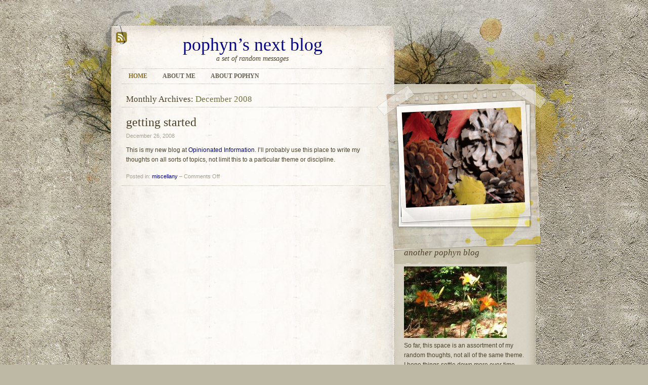

--- FILE ---
content_type: text/html; charset=UTF-8
request_url: http://pophyn.opinionated.info/2008/12/
body_size: 25742
content:
<!DOCTYPE html PUBLIC "-//W3C//DTD XHTML 1.0 Strict//EN" "http://www.w3.org/TR/xhtml1/DTD/xhtml1-strict.dtd">
<html xmlns="http://www.w3.org/1999/xhtml" lang="en-US">
<head profile="http://gmpg.org/xfn/11">

	<title>pophyn&#8217;s next blog &raquo; 2008 &raquo; December</title>

	<meta http-equiv="content-type" content="text/html; charset=UTF-8" />
	<meta name="generator" content="WordPress 6.4.2" /><!-- Please leave for stats -->
	<meta name="author" content="Fadli Nugraha" />

	<link rel="stylesheet" type="text/css" href="http://pophyn.opinionated.info/wp-content/themes/marta-forest/style.css" />
	

	<link rel="alternate" type="application/rss+xml" href="http://pophyn.opinionated.info/feed/" title="pophyn&#039;s next blog Posts RSS feed" />
	<link rel="alternate" type="application/rss+xml" href="http://pophyn.opinionated.info/comments/feed/" title="pophyn&#039;s next blog Comments RSS feed" />
	<link rel="pingback" href="http://pophyn.opinionated.info/xmlrpc.php" />


<!--[if lt IE 7.]><script defer type="text/javascript" src="http://pophyn.opinionated.info/wp-content/themes/marta-forest/scripts/pngfix.js"></script><![endif]-->
<!--[if lte IE 6]>
	<script type="text/javascript" src="http://pophyn.opinionated.info/wp-content/themes/marta-forest/scripts/supersleight.js"></script>
<![endif]-->

	<meta name='robots' content='max-image-preview:large' />
<script type="text/javascript">
/* <![CDATA[ */
window._wpemojiSettings = {"baseUrl":"https:\/\/s.w.org\/images\/core\/emoji\/14.0.0\/72x72\/","ext":".png","svgUrl":"https:\/\/s.w.org\/images\/core\/emoji\/14.0.0\/svg\/","svgExt":".svg","source":{"concatemoji":"http:\/\/pophyn.opinionated.info\/wp-includes\/js\/wp-emoji-release.min.js?ver=6.4.2"}};
/*! This file is auto-generated */
!function(i,n){var o,s,e;function c(e){try{var t={supportTests:e,timestamp:(new Date).valueOf()};sessionStorage.setItem(o,JSON.stringify(t))}catch(e){}}function p(e,t,n){e.clearRect(0,0,e.canvas.width,e.canvas.height),e.fillText(t,0,0);var t=new Uint32Array(e.getImageData(0,0,e.canvas.width,e.canvas.height).data),r=(e.clearRect(0,0,e.canvas.width,e.canvas.height),e.fillText(n,0,0),new Uint32Array(e.getImageData(0,0,e.canvas.width,e.canvas.height).data));return t.every(function(e,t){return e===r[t]})}function u(e,t,n){switch(t){case"flag":return n(e,"\ud83c\udff3\ufe0f\u200d\u26a7\ufe0f","\ud83c\udff3\ufe0f\u200b\u26a7\ufe0f")?!1:!n(e,"\ud83c\uddfa\ud83c\uddf3","\ud83c\uddfa\u200b\ud83c\uddf3")&&!n(e,"\ud83c\udff4\udb40\udc67\udb40\udc62\udb40\udc65\udb40\udc6e\udb40\udc67\udb40\udc7f","\ud83c\udff4\u200b\udb40\udc67\u200b\udb40\udc62\u200b\udb40\udc65\u200b\udb40\udc6e\u200b\udb40\udc67\u200b\udb40\udc7f");case"emoji":return!n(e,"\ud83e\udef1\ud83c\udffb\u200d\ud83e\udef2\ud83c\udfff","\ud83e\udef1\ud83c\udffb\u200b\ud83e\udef2\ud83c\udfff")}return!1}function f(e,t,n){var r="undefined"!=typeof WorkerGlobalScope&&self instanceof WorkerGlobalScope?new OffscreenCanvas(300,150):i.createElement("canvas"),a=r.getContext("2d",{willReadFrequently:!0}),o=(a.textBaseline="top",a.font="600 32px Arial",{});return e.forEach(function(e){o[e]=t(a,e,n)}),o}function t(e){var t=i.createElement("script");t.src=e,t.defer=!0,i.head.appendChild(t)}"undefined"!=typeof Promise&&(o="wpEmojiSettingsSupports",s=["flag","emoji"],n.supports={everything:!0,everythingExceptFlag:!0},e=new Promise(function(e){i.addEventListener("DOMContentLoaded",e,{once:!0})}),new Promise(function(t){var n=function(){try{var e=JSON.parse(sessionStorage.getItem(o));if("object"==typeof e&&"number"==typeof e.timestamp&&(new Date).valueOf()<e.timestamp+604800&&"object"==typeof e.supportTests)return e.supportTests}catch(e){}return null}();if(!n){if("undefined"!=typeof Worker&&"undefined"!=typeof OffscreenCanvas&&"undefined"!=typeof URL&&URL.createObjectURL&&"undefined"!=typeof Blob)try{var e="postMessage("+f.toString()+"("+[JSON.stringify(s),u.toString(),p.toString()].join(",")+"));",r=new Blob([e],{type:"text/javascript"}),a=new Worker(URL.createObjectURL(r),{name:"wpTestEmojiSupports"});return void(a.onmessage=function(e){c(n=e.data),a.terminate(),t(n)})}catch(e){}c(n=f(s,u,p))}t(n)}).then(function(e){for(var t in e)n.supports[t]=e[t],n.supports.everything=n.supports.everything&&n.supports[t],"flag"!==t&&(n.supports.everythingExceptFlag=n.supports.everythingExceptFlag&&n.supports[t]);n.supports.everythingExceptFlag=n.supports.everythingExceptFlag&&!n.supports.flag,n.DOMReady=!1,n.readyCallback=function(){n.DOMReady=!0}}).then(function(){return e}).then(function(){var e;n.supports.everything||(n.readyCallback(),(e=n.source||{}).concatemoji?t(e.concatemoji):e.wpemoji&&e.twemoji&&(t(e.twemoji),t(e.wpemoji)))}))}((window,document),window._wpemojiSettings);
/* ]]> */
</script>
<style id='wp-emoji-styles-inline-css' type='text/css'>

	img.wp-smiley, img.emoji {
		display: inline !important;
		border: none !important;
		box-shadow: none !important;
		height: 1em !important;
		width: 1em !important;
		margin: 0 0.07em !important;
		vertical-align: -0.1em !important;
		background: none !important;
		padding: 0 !important;
	}
</style>
<link rel='stylesheet' id='wp-block-library-css' href='http://pophyn.opinionated.info/wp-includes/css/dist/block-library/style.min.css?ver=6.4.2' type='text/css' media='all' />
<style id='classic-theme-styles-inline-css' type='text/css'>
/*! This file is auto-generated */
.wp-block-button__link{color:#fff;background-color:#32373c;border-radius:9999px;box-shadow:none;text-decoration:none;padding:calc(.667em + 2px) calc(1.333em + 2px);font-size:1.125em}.wp-block-file__button{background:#32373c;color:#fff;text-decoration:none}
</style>
<style id='global-styles-inline-css' type='text/css'>
body{--wp--preset--color--black: #000000;--wp--preset--color--cyan-bluish-gray: #abb8c3;--wp--preset--color--white: #ffffff;--wp--preset--color--pale-pink: #f78da7;--wp--preset--color--vivid-red: #cf2e2e;--wp--preset--color--luminous-vivid-orange: #ff6900;--wp--preset--color--luminous-vivid-amber: #fcb900;--wp--preset--color--light-green-cyan: #7bdcb5;--wp--preset--color--vivid-green-cyan: #00d084;--wp--preset--color--pale-cyan-blue: #8ed1fc;--wp--preset--color--vivid-cyan-blue: #0693e3;--wp--preset--color--vivid-purple: #9b51e0;--wp--preset--gradient--vivid-cyan-blue-to-vivid-purple: linear-gradient(135deg,rgba(6,147,227,1) 0%,rgb(155,81,224) 100%);--wp--preset--gradient--light-green-cyan-to-vivid-green-cyan: linear-gradient(135deg,rgb(122,220,180) 0%,rgb(0,208,130) 100%);--wp--preset--gradient--luminous-vivid-amber-to-luminous-vivid-orange: linear-gradient(135deg,rgba(252,185,0,1) 0%,rgba(255,105,0,1) 100%);--wp--preset--gradient--luminous-vivid-orange-to-vivid-red: linear-gradient(135deg,rgba(255,105,0,1) 0%,rgb(207,46,46) 100%);--wp--preset--gradient--very-light-gray-to-cyan-bluish-gray: linear-gradient(135deg,rgb(238,238,238) 0%,rgb(169,184,195) 100%);--wp--preset--gradient--cool-to-warm-spectrum: linear-gradient(135deg,rgb(74,234,220) 0%,rgb(151,120,209) 20%,rgb(207,42,186) 40%,rgb(238,44,130) 60%,rgb(251,105,98) 80%,rgb(254,248,76) 100%);--wp--preset--gradient--blush-light-purple: linear-gradient(135deg,rgb(255,206,236) 0%,rgb(152,150,240) 100%);--wp--preset--gradient--blush-bordeaux: linear-gradient(135deg,rgb(254,205,165) 0%,rgb(254,45,45) 50%,rgb(107,0,62) 100%);--wp--preset--gradient--luminous-dusk: linear-gradient(135deg,rgb(255,203,112) 0%,rgb(199,81,192) 50%,rgb(65,88,208) 100%);--wp--preset--gradient--pale-ocean: linear-gradient(135deg,rgb(255,245,203) 0%,rgb(182,227,212) 50%,rgb(51,167,181) 100%);--wp--preset--gradient--electric-grass: linear-gradient(135deg,rgb(202,248,128) 0%,rgb(113,206,126) 100%);--wp--preset--gradient--midnight: linear-gradient(135deg,rgb(2,3,129) 0%,rgb(40,116,252) 100%);--wp--preset--font-size--small: 13px;--wp--preset--font-size--medium: 20px;--wp--preset--font-size--large: 36px;--wp--preset--font-size--x-large: 42px;--wp--preset--spacing--20: 0.44rem;--wp--preset--spacing--30: 0.67rem;--wp--preset--spacing--40: 1rem;--wp--preset--spacing--50: 1.5rem;--wp--preset--spacing--60: 2.25rem;--wp--preset--spacing--70: 3.38rem;--wp--preset--spacing--80: 5.06rem;--wp--preset--shadow--natural: 6px 6px 9px rgba(0, 0, 0, 0.2);--wp--preset--shadow--deep: 12px 12px 50px rgba(0, 0, 0, 0.4);--wp--preset--shadow--sharp: 6px 6px 0px rgba(0, 0, 0, 0.2);--wp--preset--shadow--outlined: 6px 6px 0px -3px rgba(255, 255, 255, 1), 6px 6px rgba(0, 0, 0, 1);--wp--preset--shadow--crisp: 6px 6px 0px rgba(0, 0, 0, 1);}:where(.is-layout-flex){gap: 0.5em;}:where(.is-layout-grid){gap: 0.5em;}body .is-layout-flow > .alignleft{float: left;margin-inline-start: 0;margin-inline-end: 2em;}body .is-layout-flow > .alignright{float: right;margin-inline-start: 2em;margin-inline-end: 0;}body .is-layout-flow > .aligncenter{margin-left: auto !important;margin-right: auto !important;}body .is-layout-constrained > .alignleft{float: left;margin-inline-start: 0;margin-inline-end: 2em;}body .is-layout-constrained > .alignright{float: right;margin-inline-start: 2em;margin-inline-end: 0;}body .is-layout-constrained > .aligncenter{margin-left: auto !important;margin-right: auto !important;}body .is-layout-constrained > :where(:not(.alignleft):not(.alignright):not(.alignfull)){max-width: var(--wp--style--global--content-size);margin-left: auto !important;margin-right: auto !important;}body .is-layout-constrained > .alignwide{max-width: var(--wp--style--global--wide-size);}body .is-layout-flex{display: flex;}body .is-layout-flex{flex-wrap: wrap;align-items: center;}body .is-layout-flex > *{margin: 0;}body .is-layout-grid{display: grid;}body .is-layout-grid > *{margin: 0;}:where(.wp-block-columns.is-layout-flex){gap: 2em;}:where(.wp-block-columns.is-layout-grid){gap: 2em;}:where(.wp-block-post-template.is-layout-flex){gap: 1.25em;}:where(.wp-block-post-template.is-layout-grid){gap: 1.25em;}.has-black-color{color: var(--wp--preset--color--black) !important;}.has-cyan-bluish-gray-color{color: var(--wp--preset--color--cyan-bluish-gray) !important;}.has-white-color{color: var(--wp--preset--color--white) !important;}.has-pale-pink-color{color: var(--wp--preset--color--pale-pink) !important;}.has-vivid-red-color{color: var(--wp--preset--color--vivid-red) !important;}.has-luminous-vivid-orange-color{color: var(--wp--preset--color--luminous-vivid-orange) !important;}.has-luminous-vivid-amber-color{color: var(--wp--preset--color--luminous-vivid-amber) !important;}.has-light-green-cyan-color{color: var(--wp--preset--color--light-green-cyan) !important;}.has-vivid-green-cyan-color{color: var(--wp--preset--color--vivid-green-cyan) !important;}.has-pale-cyan-blue-color{color: var(--wp--preset--color--pale-cyan-blue) !important;}.has-vivid-cyan-blue-color{color: var(--wp--preset--color--vivid-cyan-blue) !important;}.has-vivid-purple-color{color: var(--wp--preset--color--vivid-purple) !important;}.has-black-background-color{background-color: var(--wp--preset--color--black) !important;}.has-cyan-bluish-gray-background-color{background-color: var(--wp--preset--color--cyan-bluish-gray) !important;}.has-white-background-color{background-color: var(--wp--preset--color--white) !important;}.has-pale-pink-background-color{background-color: var(--wp--preset--color--pale-pink) !important;}.has-vivid-red-background-color{background-color: var(--wp--preset--color--vivid-red) !important;}.has-luminous-vivid-orange-background-color{background-color: var(--wp--preset--color--luminous-vivid-orange) !important;}.has-luminous-vivid-amber-background-color{background-color: var(--wp--preset--color--luminous-vivid-amber) !important;}.has-light-green-cyan-background-color{background-color: var(--wp--preset--color--light-green-cyan) !important;}.has-vivid-green-cyan-background-color{background-color: var(--wp--preset--color--vivid-green-cyan) !important;}.has-pale-cyan-blue-background-color{background-color: var(--wp--preset--color--pale-cyan-blue) !important;}.has-vivid-cyan-blue-background-color{background-color: var(--wp--preset--color--vivid-cyan-blue) !important;}.has-vivid-purple-background-color{background-color: var(--wp--preset--color--vivid-purple) !important;}.has-black-border-color{border-color: var(--wp--preset--color--black) !important;}.has-cyan-bluish-gray-border-color{border-color: var(--wp--preset--color--cyan-bluish-gray) !important;}.has-white-border-color{border-color: var(--wp--preset--color--white) !important;}.has-pale-pink-border-color{border-color: var(--wp--preset--color--pale-pink) !important;}.has-vivid-red-border-color{border-color: var(--wp--preset--color--vivid-red) !important;}.has-luminous-vivid-orange-border-color{border-color: var(--wp--preset--color--luminous-vivid-orange) !important;}.has-luminous-vivid-amber-border-color{border-color: var(--wp--preset--color--luminous-vivid-amber) !important;}.has-light-green-cyan-border-color{border-color: var(--wp--preset--color--light-green-cyan) !important;}.has-vivid-green-cyan-border-color{border-color: var(--wp--preset--color--vivid-green-cyan) !important;}.has-pale-cyan-blue-border-color{border-color: var(--wp--preset--color--pale-cyan-blue) !important;}.has-vivid-cyan-blue-border-color{border-color: var(--wp--preset--color--vivid-cyan-blue) !important;}.has-vivid-purple-border-color{border-color: var(--wp--preset--color--vivid-purple) !important;}.has-vivid-cyan-blue-to-vivid-purple-gradient-background{background: var(--wp--preset--gradient--vivid-cyan-blue-to-vivid-purple) !important;}.has-light-green-cyan-to-vivid-green-cyan-gradient-background{background: var(--wp--preset--gradient--light-green-cyan-to-vivid-green-cyan) !important;}.has-luminous-vivid-amber-to-luminous-vivid-orange-gradient-background{background: var(--wp--preset--gradient--luminous-vivid-amber-to-luminous-vivid-orange) !important;}.has-luminous-vivid-orange-to-vivid-red-gradient-background{background: var(--wp--preset--gradient--luminous-vivid-orange-to-vivid-red) !important;}.has-very-light-gray-to-cyan-bluish-gray-gradient-background{background: var(--wp--preset--gradient--very-light-gray-to-cyan-bluish-gray) !important;}.has-cool-to-warm-spectrum-gradient-background{background: var(--wp--preset--gradient--cool-to-warm-spectrum) !important;}.has-blush-light-purple-gradient-background{background: var(--wp--preset--gradient--blush-light-purple) !important;}.has-blush-bordeaux-gradient-background{background: var(--wp--preset--gradient--blush-bordeaux) !important;}.has-luminous-dusk-gradient-background{background: var(--wp--preset--gradient--luminous-dusk) !important;}.has-pale-ocean-gradient-background{background: var(--wp--preset--gradient--pale-ocean) !important;}.has-electric-grass-gradient-background{background: var(--wp--preset--gradient--electric-grass) !important;}.has-midnight-gradient-background{background: var(--wp--preset--gradient--midnight) !important;}.has-small-font-size{font-size: var(--wp--preset--font-size--small) !important;}.has-medium-font-size{font-size: var(--wp--preset--font-size--medium) !important;}.has-large-font-size{font-size: var(--wp--preset--font-size--large) !important;}.has-x-large-font-size{font-size: var(--wp--preset--font-size--x-large) !important;}
.wp-block-navigation a:where(:not(.wp-element-button)){color: inherit;}
:where(.wp-block-post-template.is-layout-flex){gap: 1.25em;}:where(.wp-block-post-template.is-layout-grid){gap: 1.25em;}
:where(.wp-block-columns.is-layout-flex){gap: 2em;}:where(.wp-block-columns.is-layout-grid){gap: 2em;}
.wp-block-pullquote{font-size: 1.5em;line-height: 1.6;}
</style>
<link rel="https://api.w.org/" href="http://pophyn.opinionated.info/wp-json/" /><link rel="EditURI" type="application/rsd+xml" title="RSD" href="http://pophyn.opinionated.info/xmlrpc.php?rsd" />
<meta name="generator" content="WordPress 6.4.2" />
</head>

<body class="wordpress y2026 m01 d22 h08 archive date">

<div id="universe-a">
	<div id="universe-b">
		<div id="universe-c">

			<div id="header">
				<h1 id="blog-title"><a href="http://pophyn.opinionated.info/" title="pophyn&#8217;s next blog" rel="home">pophyn&#8217;s next blog</a></h1>
				<div id="blog-description">a set of random messages</div>

				<!-- if you want to use your logo (image) instead of text for your blog title, delete/comment the two lines above and uncomment the line below -->

				<!--<a href="http://pophyn.opinionated.info"><img src="http://pophyn.opinionated.info/wp-content/themes/marta-forest/imgs/site-logo.png" alt="a set of random messages" /></a>-->

				<div id="m-rss"><a href="http://pophyn.opinionated.info/feed/" title="Subscribe via RSS"><img src="http://pophyn.opinionated.info/wp-content/themes/marta-forest/imgs/ico-rss.png" alt="Subscribe via RSS" /></a></div>
			</div>

			<hr class="hide" />

			<div id="nav">
				<ul class="clearfix">	<li class="current_page_item"><a href="http://pophyn.opinionated.info">Home</a></li>
<li class="page_item page-item-2"><a href="http://pophyn.opinionated.info/about/">about me</a></li><li class="page_item page-item-32"><a href="http://pophyn.opinionated.info/about-pophyn/">about pophyn</a></li></ul>
			</div>

			<div id="container" class="clearfix">
	<div id="wrapper">
    	<div id="content">

		
					<h2 class="page-title">Monthly Archives: <span>December 2008</span></h2>
		
		<div style="margin:5px 0 15px;height:1px;background:url('http://pophyn.opinionated.info/wp-content/themes/marta-forest/imgs/bg-strip.gif') repeat-x 0 100%;"></div>

		
		
			<div id="post-1" class="hentry p1 post publish author-pophyn category-miscellany untagged y2008 m12 d26 h06">
				<h3 class="entry-title"><a href="http://pophyn.opinionated.info/2008/12/hello-world/" rel="bookmark" title="Permalink to getting started">getting started</a></h3>
				<div class="entry-date entry-meta">December 26, 2008</div>

				<div class="entry-content">
					<p>This is my new blog at <a href="http://opinionated.info/">Opinionated Information</a>.  I&#8217;ll  probably use this  place to write my thoughts on all sorts of topics, not limit this to a particular theme or discipline.</p>
				</div>

				<div class="entry-meta">
					<span class="cat-list">Posted in: <a href="http://pophyn.opinionated.info/category/miscellany/" rel="category tag">miscellany</a> &#8211; </span>
					<span class="comments-link"><span>Comments Off<span class="screen-reader-text"> on getting started</span></span></span>
									</div>
			</div><!-- .post -->

		
			<div class="navigation clearfix">
				<div class="nav-previous"></div>
				<div class="nav-next"></div>
			</div>

		</div><!-- #content -->
	</div><!-- #wrapper -->

<div id="sidebar"><div id="sidebar-inner">
	<ul>

		<li id="about-me">
			<div class="photo">
				<img src="http://pophyn.opinionated.info/wp-content/themes/marta-forest/imgs/sidephoto.jpg" alt="Autumn Forest" />
				<span></span>
			</div>
		</li>

		
			<li id="text-311667961" class="widget widget_text">
				<h3 class="widget-title">another pophyn blog</h3>
			<div class="textwidget"><img src="http://www.pophyn.org/Pics/daylilssm.jpg"> <br>


So far, this space is an assortment of my random thoughts, not all of the same theme.  I hope things settle down more over time.</div>
		
			</li>

			<li id="pages-2" class="widget widget_pages">
				<h3 class="widget-title">unopinionated info about me</h3>

			<ul>
				<li class="page_item page-item-2"><a href="http://pophyn.opinionated.info/about/">about me</a></li>
<li class="page_item page-item-32"><a href="http://pophyn.opinionated.info/about-pophyn/">about pophyn</a></li>
			</ul>

			
			</li>

			<li id="linkcat-38" class="widget widget_links">
				<h3 class="widget-title">me in other places</h3>

	<ul class='xoxo blogroll'>
<li><a href="http://twitter.com/pophyn" title="me on Twitter"><img src="http://twitter-badges.s3.amazonaws.com/t_small-b.png"  alt="twitter"  title="me on Twitter" /> twitter</a></li>

	</ul>

			</li>


		
			<li id="recent-posts-3" class="widget widget_recent_entries">
		
				<h3 class="widget-title">the latest ramblings</h3>

		<ul>
											<li>
					<a href="http://pophyn.opinionated.info/2013/04/sweet-reading/">Lost in sweet reading</a>
									</li>
											<li>
					<a href="http://pophyn.opinionated.info/2011/11/another-from-russell-brooks/">another suspense thriller from Russell Brooks and a contest (woo!)</a>
									</li>
											<li>
					<a href="http://pophyn.opinionated.info/2011/04/tasty-reviewing/">tasty reviewing</a>
									</li>
											<li>
					<a href="http://pophyn.opinionated.info/2010/12/pandoras-succession/">a book reviewed: Pandora&#8217;s Succession</a>
									</li>
											<li>
					<a href="http://pophyn.opinionated.info/2010/12/reverb10-party-down/">reverb10: party down</a>
									</li>
											<li>
					<a href="http://pophyn.opinionated.info/2010/12/moment/">reverb10: brisk moments</a>
									</li>
											<li>
					<a href="http://pophyn.opinionated.info/2010/12/reverb10-not-writing/">reverb10: not-writing</a>
									</li>
											<li>
					<a href="http://pophyn.opinionated.info/2010/12/reverb10-word-and-word/">reverb10: word and word</a>
									</li>
					</ul>

		
			</li>

			<li id="categories-311667962" class="widget widget_categories">
				<h3 class="widget-title">categories</h3>

			<ul>
					<li class="cat-item cat-item-6"><a href="http://pophyn.opinionated.info/category/cats/">cats</a>
</li>
	<li class="cat-item cat-item-46"><a href="http://pophyn.opinionated.info/category/crafting/">crafting</a>
</li>
	<li class="cat-item cat-item-3941"><a href="http://pophyn.opinionated.info/category/food/">food</a>
</li>
	<li class="cat-item cat-item-8"><a href="http://pophyn.opinionated.info/category/miscellany/">miscellany</a>
</li>
	<li class="cat-item cat-item-48"><a href="http://pophyn.opinionated.info/category/movies-tv-music-books/">movies, tv, music, books, &#8230;</a>
</li>
	<li class="cat-item cat-item-7"><a href="http://pophyn.opinionated.info/category/online-connections/">online connections</a>
</li>
	<li class="cat-item cat-item-11"><a href="http://pophyn.opinionated.info/category/tea/">tea</a>
</li>
			</ul>

			
			</li>

			<li id="text-311667967" class="widget widget_text">
				<h3 class="widget-title">Welcome to  #reverb10</h3>
			<div class="textwidget"><p>
 <span class="thumbnail-image-block ssNonEditable">
  <span>
 <a href="http://www.reverb10.com" target="_blank" rel="noopener"> <img src="http://www.reverb10.com/wp-content/uploads/2010/11/reverb10new-year.png" /></a>
   </a>
  </span>
 </span>
</p></div>
		
			</li>

			<li id="linkcat-39" class="widget widget_links">
				<h3 class="widget-title">some nifty links</h3>

	<ul class='xoxo blogroll'>
<li><a href="http://projectpuffin.com/" title="All about puffins!">Project Puffin</a></li>
<li><a href="http://vbook.blog.soulspackle.com/" title="Sara&#8217;s Virtual Notebook">Sara&#039;s Virtual Notebook</a></li>
<li><a href="http://senseandsemantics.blogspot.com/" title="Words that make sense">Sense and Semantics</a></li>
<li><a href="http://www.aprilwayland.com" title="April Halprin Wayland, Children&#8217;s Book Author &amp; Poet">Welcome to April&#039;s World</a></li>

	</ul>

			</li>


			<li id="text-311667966" class="widget widget_text">			<div class="textwidget"> <img src="http://www.pophyn.org/Pics/pfleursm.jpg"> <br></div>
		
			</li>

			<li id="archives-2" class="widget widget_archive">
				<h3 class="widget-title">archives</h3>

			<ul>
					<li><a href='http://pophyn.opinionated.info/2013/04/'>April 2013</a></li>
	<li><a href='http://pophyn.opinionated.info/2011/11/'>November 2011</a></li>
	<li><a href='http://pophyn.opinionated.info/2011/04/'>April 2011</a></li>
	<li><a href='http://pophyn.opinionated.info/2010/12/'>December 2010</a></li>
	<li><a href='http://pophyn.opinionated.info/2010/06/'>June 2010</a></li>
	<li><a href='http://pophyn.opinionated.info/2010/01/'>January 2010</a></li>
	<li><a href='http://pophyn.opinionated.info/2009/12/'>December 2009</a></li>
	<li><a href='http://pophyn.opinionated.info/2009/11/'>November 2009</a></li>
	<li><a href='http://pophyn.opinionated.info/2009/10/'>October 2009</a></li>
	<li><a href='http://pophyn.opinionated.info/2009/01/'>January 2009</a></li>
	<li><a href='http://pophyn.opinionated.info/2008/12/' aria-current="page">December 2008</a></li>
			</ul>

			
			</li>
			
			<li id="search" class="widget widget_search">				<form id="mainsearch" method="get" action="http://pophyn.opinionated.info">
					<div>
						<input id="s" name="s" type="text" value="" tabindex="1" />
						<input id="searchsubmit" name="searchsubmit" type="image" src="http://pophyn.opinionated.info/wp-content/themes/marta-forest/imgs/btn-search.png" tabindex="2" />
					</div>
				</form>
			
			</li>

			<li id="text-311667964" class="widget widget_text">			<div class="textwidget"><img src="http://www.pophyn.org/Pics/whitevi3.jpg">
<br>
yes, there are white violets</div>
		
			</li>

			<li id="meta-2" class="widget widget_meta">
				<h3 class="widget-title">meta stuff</h3>

		<ul>
						<li><a href="http://pophyn.opinionated.info/wp-login.php">Log in</a></li>
			<li><a href="http://pophyn.opinionated.info/feed/">Entries feed</a></li>
			<li><a href="http://pophyn.opinionated.info/comments/feed/">Comments feed</a></li>

			<li><a href="https://wordpress.org/">WordPress.org</a></li>
		</ul>

		
			</li>

	</ul>
</div></div><!-- #sidebar -->
	</div><!-- #container -->
</div></div></div><!-- #universe -->

<hr class="hide" />

<div id="footer-a"><div id="footer-b">
   	<p>&copy; 2026 <span>pophyn&#8217;s next blog</span>. All rights reserved. Theme by <a href="http://www.geekwithlaptop.com" title="Geek with Laptop">Geek with Laptop</a></p>
</div></div><!-- #footer -->



</body>
</html>


--- FILE ---
content_type: text/css
request_url: http://pophyn.opinionated.info/wp-content/themes/marta-forest/style.css
body_size: 13839
content:
/* 
Theme Name: marta Forest
Theme URI: http://www.geekwithlaptop.com/autumn-forest-wordpress-theme
Version: 1.0
Description: Grungy looking beautiful textured design. Brought to you by <a href="http://www.geekwithlaptop.com">Geek with Laptop</a>
Author: Geek With Laptop
Author URL: http://www.geekwithlaptop.com
Tags: 2 columns, fixed width, grungy, textures, brown, autumn, forest, widget, gravatar

The CSS/XHTML is released under GPL:  http://www.opensource.org/licenses/gpl-license.php
*/

/* reset
--------------------------------------------------------- */

html, body, div, span, object, iframe, h1, h2, h3, h4, h5, h6, p, 
blockquote, pre, a, abbr, acronym, address, code, del, dfn, em, 
img, q, dl, dt, dd, ol, ul, li, fieldset, form, label, legend, 
table, caption, tbody, tfoot, thead, tr, th, td {
	margin: 0;
	padding: 0;
	border: 0;
	font-weight: inherit;
	font-style: inherit;
	font-size: 100%;
	font-family: inherit;
	vertical-align: baseline;
	}
table {
	border-collapse: separate;
	border-spacing: 0;
	}
caption, th, td {
	text-align: left;
	font-weight: normal;
	}
table, td, th {
	vertical-align: middle;
	}
blockquote:before, blockquote:after, q:before, q:after {
	content: "";
	}
blockquote, q {
	quotes: "" "";
	}
a img {
	border: none !important;
	}

/* typography
--------------------------------------------------------- */

body {
	font-size: 75%;
	font-family: Verdana, "Helvetica Neue", Helvetica, Arial, sans-serif;
	line-height: 1.6em;
	}
* html body,
*:first-child+html body {
	font-size: 67%;
	}

h1, h2, h3, h4, h5, h6 {
	font-weight: bold;
	margin-bottom: 0.3em;
	}
h1 {
	font-size: 2em;
	}
h2 {
	font-size: 1.7em;
	}
h3 {
	font-size: 1.5em;
	}
h4 {
	font-size: 1.3em;
	}
h5 {
	font-size: 1.2em;
	}
h6 {
	font-size: 1em;
	}
p {
	margin: 0 0 15px;
	}
blockquote {
	margin: 1.5em 1em;
	font-style: italic;
	}
strong {
	font-weight: bold;
	}
em, dfn {
	font-style: italic;
	}
dfn {
	font-weight: bold;
	}
sup, sub {
	line-height: 0;
	}
abbr, acronym {
	border-bottom: 1px dotted #666;
	}
address {
	margin: 0 0 1.5em;
	font-style: italic;
	}
del {
	text-decoration: line-through;
	}
pre, code {
	margin: 1.5em 0;
	white-space: inherit;
	}
html>body pre,
html>body code {
	white-space: pre;
	}
pre, code, tt {
	font: 1em 'andale mono', 'lucida console', monospace;
	line-height: 1.5;
	}
li ul, li ol {
	margin: 0 2em;
	}
ul, ol {
	margin: 0 1.5em 1.5em 1.5em;
	}
ul {
	list-style-type: disc;
	}
ol {
	list-style-type: decimal;
	}
dl {
	margin: 0 0 1.5em 0;
	}
dl dt {
	font-weight: bold;
	}
dd {
	margin: 0 0 1em 1.5em;
	}
table {
	margin-bottom: 1.4em;
	width: 100%;
	}
th {
	font-weight: bold;
	}
th, td {
	padding: 4px 10px 4px 5px;
	}
tfoot {
	font-style: italic;
	}
caption {
	background: #333;
	}
.small {
	font-size: .8em;
	margin-bottom: 1.875em;
	line-height: 1.875em;
	}
.large {
	font-size: 1.2em;
	line-height: 2.5em;
	margin-bottom: 1.25em;
	}
.hide {
	display: none;
	}

/* forms
--------------------------------------------------------- */

form {
	margin: 0;
	padding: 0;
	}
label {
	font-weight: bold;
	}
fieldset {
	padding: 1.4em;
	margin: 0 0 1.5em 0;
	}
legend {
	font-weight: bold;
	font-size: 1.2em;
	}
input.text, input.title, textarea, select {
	margin: 0.5em 0;
	}
input.text:focus, input.title:focus, 
textarea:focus, select:focus {
	border: 1px solid #666;
	}
input.text, input.title {
	width: 300px;
	padding: 5px;
	}
input.title {
	font-size: 1.5em;
	}
textarea {
	padding: 5px;
	}

/* misc
--------------------------------------------------------- */

.clearfix:after {
	content: ".";
	display: block;
	height: 0;
	clear: both;
	visibility: hidden;
	}
.clearfix {
	display: inline-block;
	}
* html .clearfix {
	height: 1%;
	}
*:first-child+html .clearfix {
	min-height: 1px;
	}
.clearfix {
	display: block;
	}
.clear {
	clear: both;
	}
	
	
	
body {
	color: #4c412a;
	text-align: center;
	background: #beb9a5 url('imgs/bg-main.jpg') repeat-y 50% 0;
	}

/* links */

a:link {
	color: #070785;
	text-decoration: none;
	}
a:visited {
	color: #004070;
	text-decoration: none;
	}
a:hover {
	color: #858511;
	text-decoration: none;
	}

/* layout
---------------------------------------------------------------- */

#universe-a {
	padding: 50px 0 0;
	background: url('imgs/bg-top.jpg') no-repeat 50% 0;
	}
#universe-b {
	width: 843px;
	margin: 0 auto;
	text-align: left;
	background: url('imgs/bg-page.jpg') repeat-y 0 0;
	position: relative;
	}
#universe-c {
	padding-top: 20px;
	background: url('imgs/bg-page-top.jpg') no-repeat 0 0;
	}
#container {
	background: url('imgs/bg-page-bottom.jpg') no-repeat 0 100%;
	}
#wrapper {
	width: 100%;
	float: left;
	overflow: hidden;
	}
#content {
	padding: 0 10px;
	margin: 20px 290px 0 10px;
	}
#sidebar {
	float: left;
	width: 240px;
	margin: 0 0 0 -284px;
	background: url('imgs/bg-sidebar.jpg') repeat-y 0 0;
	}
html>body #sidebar {
	width: 280px;
	}
#sidebar-inner {
	font-size: 12px;
	position: relative;
	background: url('imgs/bg-sidebar-top.jpg') no-repeat 0 0;
	}
#footer-a {
	height: 203px;
	margin: -120px 0 0;
	background: url('imgs/bg-bottom.jpg') no-repeat 50% 0;
	}
#footer-b {
	width: 843px;
	margin: 0 auto;
	}
#footer-b p {
	padding: 145px 20px 20px 35px;
	color: #d2cdc0;
	text-align: left;
	}
#footer-b p a {
	text-decoration:none;
	color: #D2CDC0;
	}

/* header
---------------------------------------------------------------- */

#header {
	margin: 0 303px 0 20px;
	padding: 0 0 10px;
	font-family: Georgia, "Times New Roman", Times, serif;
	text-align: center;
	position: relative;
	}
#header #blog-title {
	margin: 0;
	font-size: 3em;
	font-weight: normal;
	line-height: 1em;
	}
#header #blog-title a {
	}
#header #blog-title a:hover {
	text-decoration: none;
	}
#header #blog-description {
	font-size: 1.2em;
	font-style: italic;
	font-weight: normal;
	}

#header #m-rss {
	top: -22px;
	left: -10px;
	position: absolute;
	}
#header span {
	top: -22px;
	left: 0;
	width: 18px;
	height: 40px;
	display: block;
	position: absolute;
	background: url('imgs/paper-clip.gif') no-repeat 0 0;
	}

/* pages navigation */

#nav {
	margin: 0 303px 0 20px;
	position: relative;
	background: url('imgs/bg-strip.gif') repeat-x 0 0;
	}
#nav ul {
	margin: 0;
	padding: 0;
	list-style: none;
	background: url('imgs/bg-strip.gif') repeat-x 0 100%;
	}
#nav ul li {
	margin: 0;
	padding: 0;
	float: left;
	list-style: none;
	}
#nav ul li a:link, #nav ul li a:visited {
	float: left;
	color: #696152;
	padding: 6px 15px;
	font-weight: bold;
	font-family: "Times New Roman", Times, serif;
	text-transform: uppercase;
	}
#nav ul li a:hover, #nav ul li.current_page_item a {
	color: #8d6f1d;
	}

/* banner */

#banner {
	overflow: hidden;
	margin: 0 303px 0 20px;
	background: #e5e5e5;
	}
#banner img {
	max-width: 100%;
	display: block;
	}

/* content styles
---------------------------------------------------------------- */

/* basic elements */

blockquote {
	color: #a7a193;
	padding: 0 10px 0 25px;
	background: url('imgs/quote.png') no-repeat 0 0;
	}

/* alignments & images */

img.aligncenter, img[align="center"] {
	margin: 0 auto;
	display: block;
	}
.alignleft {
	float: left;
	}
img.alignleft, img[align="left"] {
	float: left;
	margin: 6px 8px 0 0;
	}
.alignright {
	float: right;
	}
img.alignright, img[align="right"] {
	float: right;
	margin: 6px 0 0 8px;
	}

/* navigation */

.navigation {
	margin: -10px 0 40px;
	padding: 5px 0;
	}
.nav-previous {
	float: left;
	text-align: left;
	}
.nav-next {
	float: right;
	text-align: right;
	}

/* gallery navigation */

.navigation img {
	width: 50px;
	height: 50px;
	}
#nav-images {
	margin: 0;
	padding: 10px 0;
	background: none;
	}

/* Main Content */

.hentry {
	margin-bottom: 20px;
	padding: 0 10px 10px;
	background: url('imgs/bg-strip.gif') repeat-x 0 100%;
	}
body.page .hentry {
	background: none;
	}
.page-title {
	margin: 0;
	padding: 0;
	font-size: 1.8em;
	font-weight: normal;
	font-family: "Times New Roman", Times, serif;
	line-height: 1.2em;
	}
body.search .page-title,
body.archive .page-title {
	margin: 0 0 5px;
	padding: 0 10px;
	font-size: 1.4em;
	font-family: "Times New Roman", Times, serif;
	}
.page-title span {
	color: #717246;
	}
.entry-title {
	margin: 0;
	padding: 0 0 5px;
	font-size: 2em;
	font-weight: normal;
	font-family: "Times New Roman", Times, serif;
	line-height:28px;
	}
body.single .entry-title {
	padding: 10px 0 5px;
	font-size: 2.4em;
	}
.entry-title a:link,
.entry-title a:visited {
	color: #4c412a;
	}
.entry-title a:hover {
	color: #717246;
	}

.entry-content {
	margin: 10px 0 15px;
	}
.entry-content img {
	max-width: 490px;
	padding: 5px;
	!border: 1px solid #bab6ab !important;
	border: 0px solid #bab6ab !important;
	}
.entry-content img.wp-smiley {
	padding: 0;
	background: none;
	border: none;
	}

.entry-meta {
	color: #a7a193;
	font-size: .9em;
	line-height: 1.6em;
	}
.entry-action {
	margin: 3px 0;
	display: block;
	}

.archive-meta {
	margin: 0 0 15px;
	padding: 0 10px 2px;
	color: #8f8574;
	font-style: italic;
	background: url('imgs/bg-strip.gif') repeat-x 0 100%;
	}

#content .protected input {
	margin: 5px 0;
	padding: 3px 10px;
	color: #fff;
	background: #46413e;
	border: 1px solid #272422;
	}
#content .protected label input {
	background: #f5f5f5;
	border: 1px solid #d5d5d5;
	}
#content .protected label input[type="text"]:focus {
	background: #fff;
	}

/* comments area */

#commentarea h3 {
	margin: 10px 0;
	padding: 0 10px;
	font-size: 1.5em;
	font-weight: normal;
	font-family: "Times New Roman", Times, serif;
	}
h3#respond {
	margin-bottom: 0;
	}
#commentarea ol {
	margin: 0;
	list-style: none;
	background: url('imgs/bg-strip.gif') repeat-x 0 0;
	}
#commentarea li {
	clear: left;
	padding: 15px 10px 10px;
	background: url('imgs/bg-strip.gif') repeat-x 0 100%;
	}
#commentarea .commenthead {
	margin-bottom: 15px;
	}
#commentarea .comment-author img.avatar {
	float: left;
	margin: -2px 10px 0 0;
	border: 2px solid #bab6ab !important;
	}
#commentarea .comment-author span {
	font-size: 1.2em;
	font-weight: bold;
	font-family: "Times New Roman", Times, serif;
	}
#commentarea .comment-meta {
	color: #a7a193;
	font-size: .9em;
	}
#commentarea .unapproved {
	width: 50%;
	margin: 5px auto -5px;
	padding: 3px 5px;
	clear: left;
	display: block;
	font-style: italic;
	background: #f8f8ea;
	border-top: 1px solid #858511;
	border-bottom: 1px solid #858511;
	}

#commentarea #commentform {
	padding: 0 10px 30px;
	font: 100% Arial, Helvetica, sans-serif;
	}
#commentarea #commentform p {
	padding: 6px 0px;
	margin: 0px;
	}
#commentarea #commentform #comment-notes {
	color: #999;
	font-style: italic;
	}
#commentarea #commentform .form-label {
	padding: 5px 0 1px;
	}
#commentarea #commentform .required {
	color: #c00;
	}
#commentarea #commentform input {
	width: 50%;
	padding: 3px;
	margin-top: 3px;
	background: #f5f3ed;
	border: 1px solid #bab6ab;
	}
#commentarea #commentform textarea {
	width: 98%;
	margin: 3px 0;
	padding: 2px;
	background: #f5f3ed;
	border: 1px solid #bab6ab;
	}
#commentarea #commentform textarea:focus,
#commentarea #commentform input[type="text"]:focus {
	color: #333;
	background: #fff;
	}
#commentarea #commentform #submit {
	width: auto;
	margin: 5px 0 0;
	padding: 5px 10px;
	color: #fff;
	background: #46413e;
	border: 1px solid #272422;
	}

/* sidebar
---------------------------------------------------------------- */

#sidebar a {
	font-style: italic;
	}
#sidebar .sidebar-title,
#sidebar .widget-title {
	margin: 0 -20px;
	padding: 0 20px 10px;
	font-size: 1.4em;
	font-style: italic;
	font-weight: normal;
	font-family: "Times New Roman", Times, serif;
	background: url('imgs/bg-sidebar-h3.jpg') no-repeat 0 0;
	line-height: 1.5em;
	}
#sidebar ul {
	margin: 0;
	padding: 320px 0 0;
	background: url('imgs/bg-sidebar-bottom.jpg') no-repeat 0 100%;
	position: relative;
	list-style: none;
	}
#sidebar ul ul,
#sidebar ul div {
	margin: 0;
	padding: 5px 0 0;
	background: none;
	}
#sidebar li {
	margin: 0 20px;
	padding: 0 0 20px;
	}
#sidebar li li {
	margin: 0;
	padding: 4px 0;
	line-height: 1.2em;
	border-bottom: 1px dashed #c2b9a5;
	}

#sidebar #blogroll,
#sidebar #blogroll ul {
	margin: 0;
	padding: 0;
	}
#sidebar #blogroll ul ul {
	padding: 5px 0 0;
	}
#sidebar #blogroll li {
	margin: 0 20px;
	padding: 0 0 20px;
	border: none;
	}
#sidebar #blogroll li li {
	margin: 0;
	padding: 4px 0;
	border-bottom: 1px dashed #c2b9a5;
	}

/* Author */

#sidebar #about-me {
	margin: -340px 0 0 -46px;
	padding: 50px 0 0 50px;
	width: 350px;
	height: 350px;
	color: #383221;
	position: absolute;
	background: url('imgs/bg-about.png') no-repeat 0 0;
	}
#sidebar #about-me .photo {
	margin: 0;
	line-height: 1em;
	position: relative;
	}
#sidebar #about-me .photo img {
	width: 245px;
	height: 217px;
	padding: 10px;
	position: relative;
	}
#sidebar #about-me .photo span {
	top: 0;
	left: -2px;
	width: 285px;
	height: 279px;
	position: absolute;
	background: url('imgs/photo-frame.png') no-repeat 0 0;
	z-index: 1;
	}

/* Pages */

#pages ul ul {
	padding: 0;
	margin: 4px 0 -4px 15px;
	border-top: 1px dashed #c2b9a5;
	}
/* Tag Cloud */

#sidebar #tag_cloud div {
	line-height: 1.8em;
	}

/* Flickr */

#sidebar #flickrrss div {
	border: none;
	}
#sidebar #flickrrss a {
	padding: 0 3px 0 0;
	}
#sidebar #flickrrss img {
	border: 1px solid #a69c96 !important;
	}

/* Search Form */

#sidebar #search {
	width: 250px;
	height: 35px;
	margin: 0 0 0 -5px;
	padding: 0 0 10px;
	background: url('imgs/bg-search.png') no-repeat 0 0;
	}
html>body #sidebar #search {
	padding-bottom: 20px;
	}
#sidebar #mainsearch {
	margin: 0;
	padding: 12px 10px 0 26px;
	position: relative;
	}
#sidebar #mainsearch #s {
	width: 148px;
	margin: 0 15px 0 0;
	padding: 2px 5px;
	color: #c6c0aa;
	background: none;
	border: none;
	}
#sidebar #mainsearch #searchsubmit {
	vertical-align: middle;
	}

/* Calendar */

#sidebar #calendar caption {
	text-align: center;
	background: none;
	}
